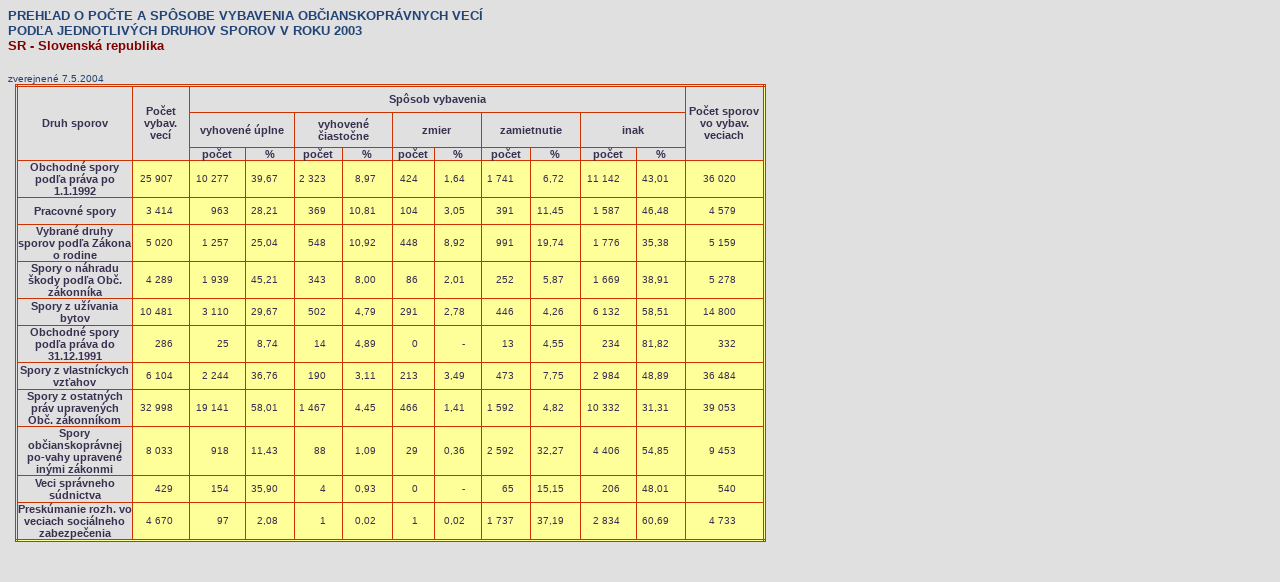

--- FILE ---
content_type: text/html
request_url: https://www.justice.gov.sk/stat/roc/04/1ov4.htm
body_size: 2588
content:
<html>

<head>
<meta name="GENERATOR" content="Microsoft FrontPage 5.0">
<meta name="ProgId" content="FrontPage.Editor.Document">
<meta http-equiv="Content-Type" content="text/html; charset=windows-1250">
<title>PREHĽAD O POČTE A SPÔSOBE VYBAVENIA OBČIANSKOPRÁVNYCH VECÍ PODĽA 
JEDNOTLIVÝCH DRUHOV SPOROV V ROKU 2003 SR zverejnené 7</title>
<style>
</style>
</head>

<body style="font-family:arial;" bgcolor="#e0e0e0" >

<h2 align="left" style="text-align:left;text-indent:1,6pt;">
<span lang="SK" style="margin-left:1,6pt;text-align: left"><font face="Arial" size="2" color="#224477">PREHĽAD O 
POČTE A SPÔSOBE VYBAVENIA OBČIANSKOPRÁVNYCH VECÍ<br> PODĽA JEDNOTLIVÝCH DRUHOV 
SPOROV V ROKU 2003<br><font color=maroon>SR - Slovenská republika</font>
</font></h2>
<font face="Arial" size="1" color="#224477">zverejnené 7.5.2004</font></span>
<table class="MsoNormalTable" border="1" cellspacing="0" cellpadding="0" style="margin-left:5pt;color:#3A304F;border-collapse: collapse;font-size:8pt;text-align:center; border-style: double; border-width: 3" bordercolor="#CC3300"  id="AutoNumber1" bgcolor="#FFFF99" width="751">
  <tr style="page-break-inside: avoid; height: 20.0pt">
    <td width="114" rowspan="3" bgcolor="#E0E0E0">
    <p align="center"><b>
    Druh sporov</b></td>
    <td rowspan="3" bgcolor="#E0E0E0" width="56">
    <p align="center"><b>
    Počet vybav. vecí</b></td>
    <td colspan="10" bgcolor="#E0E0E0" width="495">
    <b>Spôsob vybavenia</b></td>
    <td rowspan="3" bgcolor="#E0E0E0" width="77">
    <p align="center"><b>
    Počet sporov vo 
    vybav. veciach</b></td>
  </tr>
  <tr style="page-break-inside: avoid; height: 26.05pt">
    <td colspan="2" bgcolor="#E0E0E0" width="104">
    <p align="center"><b>
    vyhovené úplne</b></td>
    <td width="97" colspan="2" bgcolor="#E0E0E0">
    <p align="center"><b>
    vyhovené čiastočne</b></td>
    <td width="88" colspan="2" bgcolor="#E0E0E0">
    <p align="center"><b>
    zmier</b></td>
    <td width="98" colspan="2" bgcolor="#E0E0E0">
    <p align="center"><b>
    zamietnutie</b></td>
    <td width="104" colspan="2" bgcolor="#E0E0E0">
    <p align="center"><b>
    inak</b></td>
  </tr>
  <tr style="page-break-inside: avoid">
    <td bgcolor="#E0E0E0" width="55">
    <p align="center">
    <b>počet</b></td>
    <td bgcolor="#E0E0E0" width="48">
    <p align="center">
    <b>%</b></td>
    <td bgcolor="#E0E0E0" width="47">
    <p align="center">
    <b>počet</b></td>
    <td bgcolor="#E0E0E0" width="49">
    <p align="center">
    <b>%</b></td>
    <td width="41" bgcolor="#E0E0E0">
    <p align="center">
    <b>počet</b></td>
    <td width="46" bgcolor="#E0E0E0">
    <p align="center">
    <b>%</b></td>
    <td bgcolor="#E0E0E0" width="48">
    <p align="center">
    <b>počet</b></td>
    <td bgcolor="#E0E0E0" width="49">
    <p align="center">
    <b>%</b></td>
    <td bgcolor="#E0E0E0" width="55">
    <p align="center">
    <b>počet</b></td>
    <td bgcolor="#E0E0E0" width="48">
    <p align="center">
    <b>%</b></td>
  </tr>
  <tr style="height: 20.0pt">
    <td width="114" bgcolor="#E0E0E0">
    <p><b>Obchodné spory podľa práva po 1.1.1992</b></td>
    <td style="border-style:solid; border-width:1; width: 48; height: 20.0pt; padding-left: 4; padding-right: 4; padding-top: 1; padding-bottom: 1" bgcolor="#FFFF99">
    <p class="MsoNormal" align="right" style="margin-right:8.5pt;text-align:right">
    <span lang="SK" style="font-family: Arial"><font size="1">25 907</font></span></td>
    <td style="border-style:solid; border-width:1; width: 47; height: 20.0pt; padding-left: 4; padding-right: 4; padding-top: 1; padding-bottom: 1" bgcolor="#FFFF99">
    <p class="MsoNormal" align="right" style="margin-right:8.5pt;text-align:right">
    <span lang="SK" style="font-family: Arial"><font size="1">10 277</font></span></td>
    <td style="border-style:solid; border-width:1; width: 40; height: 20.0pt; padding-left: 4; padding-right: 4; padding-top: 1; padding-bottom: 1" bgcolor="#FFFF99">
    <p class="MsoNormal" align="right" style="margin-right:8.5pt;text-align:right">
    <span lang="SK" style="font-family: Arial"><font size="1">39,67</font></span></td>
    <td style="border-style:solid; border-width:1; width: 39; height: 20.0pt; padding-left: 4; padding-right: 4; padding-top: 1; padding-bottom: 1" bgcolor="#FFFF99">
    <p class="MsoNormal" align="right" style="margin-right:8.5pt;text-align:right">
    <span lang="SK" style="font-family: Arial"><font size="1">2 323</font></span></td>
    <td style="border-style:solid; border-width:1; width: 41; height: 20.0pt; padding-left: 4; padding-right: 4; padding-top: 1; padding-bottom: 1" bgcolor="#FFFF99">
    <p class="MsoNormal" align="right" style="margin-right:8.5pt;text-align:right">
    <span lang="SK" style="font-family: Arial"><font size="1">8,97</font></span></td>
    <td style="border-style:solid; border-width:1; width: 33; height: 20.0pt; padding-left: 4; padding-right: 4; padding-top: 1; padding-bottom: 1" bgcolor="#FFFF99">
    <p class="MsoNormal" align="right" style="margin-right:8.5pt;text-align:right">
    <span lang="SK" style="font-family: Arial"><font size="1">424</font></span></td>
    <td style="border-style:solid; border-width:1; width: 38; height: 20.0pt; padding-left: 4; padding-right: 4; padding-top: 1; padding-bottom: 1" bgcolor="#FFFF99">
    <p class="MsoNormal" align="right" style="margin-right:8.5pt;text-align:right">
    <span lang="SK" style="font-family: Arial"><font size="1">1,64</font></span></td>
    <td style="border-style:solid; border-width:1; width: 40; height: 20.0pt; padding-left: 4; padding-right: 4; padding-top: 1; padding-bottom: 1" bgcolor="#FFFF99">
    <p class="MsoNormal" align="right" style="margin-right:8.5pt;text-align:right">
    <span lang="SK" style="font-family: Arial"><font size="1">1 741</font></span></td>
    <td style="border-style:solid; border-width:1; width: 41; height: 20.0pt; padding-left: 4; padding-right: 4; padding-top: 1; padding-bottom: 1" bgcolor="#FFFF99">
    <p class="MsoNormal" align="right" style="margin-right:8.5pt;text-align:right">
    <span lang="SK" style="font-family: Arial"><font size="1">6,72</font></span></td>
    <td style="border-style:solid; border-width:1; width: 47; height: 20.0pt; padding-left: 4; padding-right: 4; padding-top: 1; padding-bottom: 1" bgcolor="#FFFF99">
    <p class="MsoNormal" align="right" style="margin-right:8.5pt;text-align:right">
    <span lang="SK" style="font-family: Arial"><font size="1">11 142</font></span></td>
    <td style="border-style:solid; border-width:1; width: 40; height: 20.0pt; padding-left: 4; padding-right: 4; padding-top: 1; padding-bottom: 1" bgcolor="#FFFF99">
    <p class="MsoNormal" align="right" style="margin-right:8.5pt;text-align:right">
    <span lang="SK" style="font-family: Arial"><font size="1">43,01</font></span></td>
    <td style="border-style:solid; border-width:1; width: 69; height: 20.0pt; padding-left: 4; padding-right: 4; padding-top: 1; padding-bottom: 1" bgcolor="#FFFF99">
    <p class="MsoNormal" align="right" style="margin-right:17.0pt;text-align:right">
    <span lang="SK" style="font-family: Arial"><font size="1">36 020</font></span></td>
  </tr>
  <tr style="height: 20.0pt">
    <td width="114" bgcolor="#E0E0E0">
    <p><b>Pracovné spory</b></td>
    <td style="border-style:solid; border-width:1; width: 48; height: 20.0pt; padding-left: 4; padding-right: 4; padding-top: 1; padding-bottom: 1" bgcolor="#FFFF99">
    <p class="MsoNormal" align="right" style="margin-right:8.5pt;text-align:right">
    <span lang="SK" style="font-family: Arial"><font size="1">3 414</font></span></td>
    <td style="border-style:solid; border-width:1; width: 47; height: 20.0pt; padding-left: 4; padding-right: 4; padding-top: 1; padding-bottom: 1" bgcolor="#FFFF99">
    <p class="MsoNormal" align="right" style="margin-right:8.5pt;text-align:right">
    <span lang="SK" style="font-family: Arial"><font size="1">963</font></span></td>
    <td style="border-style:solid; border-width:1; width: 40; height: 20.0pt; padding-left: 4; padding-right: 4; padding-top: 1; padding-bottom: 1" bgcolor="#FFFF99">
    <p class="MsoNormal" align="right" style="margin-right:8.5pt;text-align:right">
    <span lang="SK" style="font-family: Arial"><font size="1">28,21</font></span></td>
    <td style="border-style:solid; border-width:1; width: 39; height: 20.0pt; padding-left: 4; padding-right: 4; padding-top: 1; padding-bottom: 1" bgcolor="#FFFF99">
    <p class="MsoNormal" align="right" style="margin-right:8.5pt;text-align:right">
    <span lang="SK" style="font-family: Arial"><font size="1">369</font></span></td>
    <td style="border-style:solid; border-width:1; width: 41; height: 20.0pt; padding-left: 4; padding-right: 4; padding-top: 1; padding-bottom: 1" bgcolor="#FFFF99">
    <p class="MsoNormal" align="right" style="margin-right:8.5pt;text-align:right">
    <span lang="SK" style="font-family: Arial"><font size="1">10,81</font></span></td>
    <td style="border-style:solid; border-width:1; width: 33; height: 20.0pt; padding-left: 4; padding-right: 4; padding-top: 1; padding-bottom: 1" bgcolor="#FFFF99">
    <p class="MsoNormal" align="right" style="margin-right:8.5pt;text-align:right">
    <span lang="SK" style="font-family: Arial"><font size="1">104</font></span></td>
    <td style="border-style:solid; border-width:1; width: 38; height: 20.0pt; padding-left: 4; padding-right: 4; padding-top: 1; padding-bottom: 1" bgcolor="#FFFF99">
    <p class="MsoNormal" align="right" style="margin-right:8.5pt;text-align:right">
    <span lang="SK" style="font-family: Arial"><font size="1">3,05</font></span></td>
    <td style="border-style:solid; border-width:1; width: 40; height: 20.0pt; padding-left: 4; padding-right: 4; padding-top: 1; padding-bottom: 1" bgcolor="#FFFF99">
    <p class="MsoNormal" align="right" style="margin-right:8.5pt;text-align:right">
    <span lang="SK" style="font-family: Arial"><font size="1">391</font></span></td>
    <td style="border-style:solid; border-width:1; width: 41; height: 20.0pt; padding-left: 4; padding-right: 4; padding-top: 1; padding-bottom: 1" bgcolor="#FFFF99">
    <p class="MsoNormal" align="right" style="margin-right:8.5pt;text-align:right">
    <span lang="SK" style="font-family: Arial"><font size="1">11,45</font></span></td>
    <td style="border-style:solid; border-width:1; width: 47; height: 20.0pt; padding-left: 4; padding-right: 4; padding-top: 1; padding-bottom: 1" bgcolor="#FFFF99">
    <p class="MsoNormal" align="right" style="margin-right:8.5pt;text-align:right">
    <span lang="SK" style="font-family: Arial"><font size="1">1 587</font></span></td>
    <td style="border-style:solid; border-width:1; width: 40; height: 20.0pt; padding-left: 4; padding-right: 4; padding-top: 1; padding-bottom: 1" bgcolor="#FFFF99">
    <p class="MsoNormal" align="right" style="margin-right:8.5pt;text-align:right">
    <span lang="SK" style="font-family: Arial"><font size="1">46,48</font></span></td>
    <td style="border-style:solid; border-width:1; width: 69; height: 20.0pt; padding-left: 4; padding-right: 4; padding-top: 1; padding-bottom: 1" bgcolor="#FFFF99">
    <p class="MsoNormal" align="right" style="margin-right:17.0pt;text-align:right">
    <span lang="SK" style="font-family: Arial"><font size="1">4 579</font></span></td>
  </tr>
  <tr style="height: 20.0pt">
    <td width="114" bgcolor="#E0E0E0">
    <p><b>Vybrané druhy sporov podľa Zákona o rodine</b></td>
    <td style="border-style:solid; border-width:1; width: 48; height: 20.0pt; padding-left: 4; padding-right: 4; padding-top: 1; padding-bottom: 1" bgcolor="#FFFF99">
    <p class="MsoNormal" align="right" style="margin-right:8.5pt;text-align:right">
    <span lang="SK" style="font-family: Arial"><font size="1">5 020</font></span></td>
    <td style="border-style:solid; border-width:1; width: 47; height: 20.0pt; padding-left: 4; padding-right: 4; padding-top: 1; padding-bottom: 1" bgcolor="#FFFF99">
    <p class="MsoNormal" align="right" style="margin-right:8.5pt;text-align:right">
    <span lang="SK" style="font-family: Arial"><font size="1">1 257</font></span></td>
    <td style="border-style:solid; border-width:1; width: 40; height: 20.0pt; padding-left: 4; padding-right: 4; padding-top: 1; padding-bottom: 1" bgcolor="#FFFF99">
    <p class="MsoNormal" align="right" style="margin-right:8.5pt;text-align:right">
    <span lang="SK" style="font-family: Arial"><font size="1">25,04</font></span></td>
    <td style="border-style:solid; border-width:1; width: 39; height: 20.0pt; padding-left: 4; padding-right: 4; padding-top: 1; padding-bottom: 1" bgcolor="#FFFF99">
    <p class="MsoNormal" align="right" style="margin-right:8.5pt;text-align:right">
    <span lang="SK" style="font-family: Arial"><font size="1">548</font></span></td>
    <td style="border-style:solid; border-width:1; width: 41; height: 20.0pt; padding-left: 4; padding-right: 4; padding-top: 1; padding-bottom: 1" bgcolor="#FFFF99">
    <p class="MsoNormal" align="right" style="margin-right:8.5pt;text-align:right">
    <span lang="SK" style="font-family: Arial"><font size="1">10,92</font></span></td>
    <td style="border-style:solid; border-width:1; width: 33; height: 20.0pt; padding-left: 4; padding-right: 4; padding-top: 1; padding-bottom: 1" bgcolor="#FFFF99">
    <p class="MsoNormal" align="right" style="margin-right:8.5pt;text-align:right">
    <span lang="SK" style="font-family: Arial"><font size="1">448</font></span></td>
    <td style="border-style:solid; border-width:1; width: 38; height: 20.0pt; padding-left: 4; padding-right: 4; padding-top: 1; padding-bottom: 1" bgcolor="#FFFF99">
    <p class="MsoNormal" align="right" style="margin-right:8.5pt;text-align:right">
    <span lang="SK" style="font-family: Arial"><font size="1">8,92</font></span></td>
    <td style="border-style:solid; border-width:1; width: 40; height: 20.0pt; padding-left: 4; padding-right: 4; padding-top: 1; padding-bottom: 1" bgcolor="#FFFF99">
    <p class="MsoNormal" align="right" style="margin-right:8.5pt;text-align:right">
    <span lang="SK" style="font-family: Arial"><font size="1">991</font></span></td>
    <td style="border-style:solid; border-width:1; width: 41; height: 20.0pt; padding-left: 4; padding-right: 4; padding-top: 1; padding-bottom: 1" bgcolor="#FFFF99">
    <p class="MsoNormal" align="right" style="margin-right:8.5pt;text-align:right">
    <span lang="SK" style="font-family: Arial"><font size="1">19,74</font></span></td>
    <td style="border-style:solid; border-width:1; width: 47; height: 20.0pt; padding-left: 4; padding-right: 4; padding-top: 1; padding-bottom: 1" bgcolor="#FFFF99">
    <p class="MsoNormal" align="right" style="margin-right:8.5pt;text-align:right">
    <span lang="SK" style="font-family: Arial"><font size="1">1 776</font></span></td>
    <td style="border-style:solid; border-width:1; width: 40; height: 20.0pt; padding-left: 4; padding-right: 4; padding-top: 1; padding-bottom: 1" bgcolor="#FFFF99">
    <p class="MsoNormal" align="right" style="margin-right:8.5pt;text-align:right">
    <span lang="SK" style="font-family: Arial"><font size="1">35,38</font></span></td>
    <td style="border-style:solid; border-width:1; width: 69; height: 20.0pt; padding-left: 4; padding-right: 4; padding-top: 1; padding-bottom: 1" bgcolor="#FFFF99">
    <p class="MsoNormal" align="right" style="margin-right:17.0pt;text-align:right">
    <span lang="SK" style="font-family: Arial"><font size="1">5 159</font></span></td>
  </tr>
  <tr style="height: 20.0pt">
    <td width="114" bgcolor="#E0E0E0">
    <p><b>Spory o náhradu škody podľa Obč. zákonníka</b></td>
    <td style="border-style:solid; border-width:1; width: 48; height: 20.0pt; padding-left: 4; padding-right: 4; padding-top: 1; padding-bottom: 1" bgcolor="#FFFF99">
    <p class="MsoNormal" align="right" style="margin-right:8.5pt;text-align:right">
    <span lang="SK" style="font-family: Arial"><font size="1">4 289</font></span></td>
    <td style="border-style:solid; border-width:1; width: 47; height: 20.0pt; padding-left: 4; padding-right: 4; padding-top: 1; padding-bottom: 1" bgcolor="#FFFF99">
    <p class="MsoNormal" align="right" style="margin-right:8.5pt;text-align:right">
    <span lang="SK" style="font-family: Arial"><font size="1">1 939</font></span></td>
    <td style="border-style:solid; border-width:1; width: 40; height: 20.0pt; padding-left: 4; padding-right: 4; padding-top: 1; padding-bottom: 1" bgcolor="#FFFF99">
    <p class="MsoNormal" align="right" style="margin-right:8.5pt;text-align:right">
    <span lang="SK" style="font-family: Arial"><font size="1">45,21</font></span></td>
    <td style="border-style:solid; border-width:1; width: 39; height: 20.0pt; padding-left: 4; padding-right: 4; padding-top: 1; padding-bottom: 1" bgcolor="#FFFF99">
    <p class="MsoNormal" align="right" style="margin-right:8.5pt;text-align:right">
    <span lang="SK" style="font-family: Arial"><font size="1">343</font></span></td>
    <td style="border-style:solid; border-width:1; width: 41; height: 20.0pt; padding-left: 4; padding-right: 4; padding-top: 1; padding-bottom: 1" bgcolor="#FFFF99">
    <p class="MsoNormal" align="right" style="margin-right:8.5pt;text-align:right">
    <span lang="SK" style="font-family: Arial"><font size="1">8,00</font></span></td>
    <td style="border-style:solid; border-width:1; width: 33; height: 20.0pt; padding-left: 4; padding-right: 4; padding-top: 1; padding-bottom: 1" bgcolor="#FFFF99">
    <p class="MsoNormal" align="right" style="margin-right:8.5pt;text-align:right">
    <span lang="SK" style="font-family: Arial"><font size="1">86</font></span></td>
    <td style="border-style:solid; border-width:1; width: 38; height: 20.0pt; padding-left: 4; padding-right: 4; padding-top: 1; padding-bottom: 1" bgcolor="#FFFF99">
    <p class="MsoNormal" align="right" style="margin-right:8.5pt;text-align:right">
    <span lang="SK" style="font-family: Arial"><font size="1">2,01</font></span></td>
    <td style="border-style:solid; border-width:1; width: 40; height: 20.0pt; padding-left: 4; padding-right: 4; padding-top: 1; padding-bottom: 1" bgcolor="#FFFF99">
    <p class="MsoNormal" align="right" style="margin-right:8.5pt;text-align:right">
    <span lang="SK" style="font-family: Arial"><font size="1">252</font></span></td>
    <td style="border-style:solid; border-width:1; width: 41; height: 20.0pt; padding-left: 4; padding-right: 4; padding-top: 1; padding-bottom: 1" bgcolor="#FFFF99">
    <p class="MsoNormal" align="right" style="margin-right:8.5pt;text-align:right">
    <span lang="SK" style="font-family: Arial"><font size="1">5,87</font></span></td>
    <td style="border-style:solid; border-width:1; width: 47; height: 20.0pt; padding-left: 4; padding-right: 4; padding-top: 1; padding-bottom: 1" bgcolor="#FFFF99">
    <p class="MsoNormal" align="right" style="margin-right:8.5pt;text-align:right">
    <span lang="SK" style="font-family: Arial"><font size="1">1 669</font></span></td>
    <td style="border-style:solid; border-width:1; width: 40; height: 20.0pt; padding-left: 4; padding-right: 4; padding-top: 1; padding-bottom: 1" bgcolor="#FFFF99">
    <p class="MsoNormal" align="right" style="margin-right:8.5pt;text-align:right">
    <span lang="SK" style="font-family: Arial"><font size="1">38,91</font></span></td>
    <td style="border-style:solid; border-width:1; width: 69; height: 20.0pt; padding-left: 4; padding-right: 4; padding-top: 1; padding-bottom: 1" bgcolor="#FFFF99">
    <p class="MsoNormal" align="right" style="margin-right:17.0pt;text-align:right">
    <span lang="SK" style="font-family: Arial"><font size="1">5 278</font></span></td>
  </tr>
  <tr style="height: 20.0pt">
    <td width="114" bgcolor="#E0E0E0">
    <p><b>Spory z užívania bytov</b></td>
    <td style="border-style:solid; border-width:1; width: 48; height: 20.0pt; padding-left: 4; padding-right: 4; padding-top: 1; padding-bottom: 1" bgcolor="#FFFF99">
    <p class="MsoNormal" align="right" style="margin-right:8.5pt;text-align:right">
    <span lang="SK" style="font-family: Arial"><font size="1">10 481</font></span></td>
    <td style="border-style:solid; border-width:1; width: 47; height: 20.0pt; padding-left: 4; padding-right: 4; padding-top: 1; padding-bottom: 1" bgcolor="#FFFF99">
    <p class="MsoNormal" align="right" style="margin-right:8.5pt;text-align:right">
    <span lang="SK" style="font-family: Arial"><font size="1">3 110</font></span></td>
    <td style="border-style:solid; border-width:1; width: 40; height: 20.0pt; padding-left: 4; padding-right: 4; padding-top: 1; padding-bottom: 1" bgcolor="#FFFF99">
    <p class="MsoNormal" align="right" style="margin-right:8.5pt;text-align:right">
    <span lang="SK" style="font-family: Arial"><font size="1">29,67</font></span></td>
    <td style="border-style:solid; border-width:1; width: 39; height: 20.0pt; padding-left: 4; padding-right: 4; padding-top: 1; padding-bottom: 1" bgcolor="#FFFF99">
    <p class="MsoNormal" align="right" style="margin-right:8.5pt;text-align:right">
    <span lang="SK" style="font-family: Arial"><font size="1">502</font></span></td>
    <td style="border-style:solid; border-width:1; width: 41; height: 20.0pt; padding-left: 4; padding-right: 4; padding-top: 1; padding-bottom: 1" bgcolor="#FFFF99">
    <p class="MsoNormal" align="right" style="margin-right:8.5pt;text-align:right">
    <span lang="SK" style="font-family: Arial"><font size="1">4,79</font></span></td>
    <td style="border-style:solid; border-width:1; width: 33; height: 20.0pt; padding-left: 4; padding-right: 4; padding-top: 1; padding-bottom: 1" bgcolor="#FFFF99">
    <p class="MsoNormal" align="right" style="margin-right:8.5pt;text-align:right">
    <span lang="SK" style="font-family: Arial"><font size="1">291</font></span></td>
    <td style="border-style:solid; border-width:1; width: 38; height: 20.0pt; padding-left: 4; padding-right: 4; padding-top: 1; padding-bottom: 1" bgcolor="#FFFF99">
    <p class="MsoNormal" align="right" style="margin-right:8.5pt;text-align:right">
    <span lang="SK" style="font-family: Arial"><font size="1">2,78</font></span></td>
    <td style="border-style:solid; border-width:1; width: 40; height: 20.0pt; padding-left: 4; padding-right: 4; padding-top: 1; padding-bottom: 1" bgcolor="#FFFF99">
    <p class="MsoNormal" align="right" style="margin-right:8.5pt;text-align:right">
    <span lang="SK" style="font-family: Arial"><font size="1">446</font></span></td>
    <td style="border-style:solid; border-width:1; width: 41; height: 20.0pt; padding-left: 4; padding-right: 4; padding-top: 1; padding-bottom: 1" bgcolor="#FFFF99">
    <p class="MsoNormal" align="right" style="margin-right:8.5pt;text-align:right">
    <span lang="SK" style="font-family: Arial"><font size="1">4,26</font></span></td>
    <td style="border-style:solid; border-width:1; width: 47; height: 20.0pt; padding-left: 4; padding-right: 4; padding-top: 1; padding-bottom: 1" bgcolor="#FFFF99">
    <p class="MsoNormal" align="right" style="margin-right:8.5pt;text-align:right">
    <span lang="SK" style="font-family: Arial"><font size="1">6 132</font></span></td>
    <td style="border-style:solid; border-width:1; width: 40; height: 20.0pt; padding-left: 4; padding-right: 4; padding-top: 1; padding-bottom: 1" bgcolor="#FFFF99">
    <p class="MsoNormal" align="right" style="margin-right:8.5pt;text-align:right">
    <span lang="SK" style="font-family: Arial"><font size="1">58,51</font></span></td>
    <td style="border-style:solid; border-width:1; width: 69; height: 20.0pt; padding-left: 4; padding-right: 4; padding-top: 1; padding-bottom: 1" bgcolor="#FFFF99">
    <p class="MsoNormal" align="right" style="margin-right:17.0pt;text-align:right">
    <span lang="SK" style="font-family: Arial"><font size="1">14 800</font></span></td>
  </tr>
  <tr style="height: 20.0pt">
    <td width="114" bgcolor="#E0E0E0">
    <p><b>Obchodné spory podľa práva do 31.12.1991</b></td>
    <td style="border-style:solid; border-width:1; width: 48; height: 20.0pt; padding-left: 4; padding-right: 4; padding-top: 1; padding-bottom: 1" bgcolor="#FFFF99">
    <p class="MsoNormal" align="right" style="margin-right:8.5pt;text-align:right">
    <span lang="SK" style="font-family: Arial"><font size="1">286</font></span></td>
    <td style="border-style:solid; border-width:1; width: 47; height: 20.0pt; padding-left: 4; padding-right: 4; padding-top: 1; padding-bottom: 1" bgcolor="#FFFF99">
    <p class="MsoNormal" align="right" style="margin-right:8.5pt;text-align:right">
    <span lang="SK" style="font-family: Arial"><font size="1">25</font></span></td>
    <td style="border-style:solid; border-width:1; width: 40; height: 20.0pt; padding-left: 4; padding-right: 4; padding-top: 1; padding-bottom: 1" bgcolor="#FFFF99">
    <p class="MsoNormal" align="right" style="margin-right:8.5pt;text-align:right">
    <span lang="SK" style="font-family: Arial"><font size="1">8,74</font></span></td>
    <td style="border-style:solid; border-width:1; width: 39; height: 20.0pt; padding-left: 4; padding-right: 4; padding-top: 1; padding-bottom: 1" bgcolor="#FFFF99">
    <p class="MsoNormal" align="right" style="margin-right:8.5pt;text-align:right">
    <span lang="SK" style="font-family: Arial"><font size="1">14</font></span></td>
    <td style="border-style:solid; border-width:1; width: 41; height: 20.0pt; padding-left: 4; padding-right: 4; padding-top: 1; padding-bottom: 1" bgcolor="#FFFF99">
    <p class="MsoNormal" align="right" style="margin-right:8.5pt;text-align:right">
    <span lang="SK" style="font-family: Arial"><font size="1">4,89</font></span></td>
    <td style="border-style:solid; border-width:1; width: 33; height: 20.0pt; padding-left: 4; padding-right: 4; padding-top: 1; padding-bottom: 1" bgcolor="#FFFF99">
    <p class="MsoNormal" align="right" style="margin-right:8.5pt;text-align:right">
    <span lang="SK" style="font-family: Arial"><font size="1">0</font></span></td>
    <td style="border-style:solid; border-width:1; width: 38; height: 20.0pt; padding-left: 4; padding-right: 4; padding-top: 1; padding-bottom: 1" bgcolor="#FFFF99">
    <p class="MsoNormal" align="right" style="margin-right:8.5pt;text-align:right">
    <span lang="SK" style="font-family: Arial"><font size="1">-</font></span></td>
    <td style="border-style:solid; border-width:1; width: 40; height: 20.0pt; padding-left: 4; padding-right: 4; padding-top: 1; padding-bottom: 1" bgcolor="#FFFF99">
    <p class="MsoNormal" align="right" style="margin-right:8.5pt;text-align:right">
    <span lang="SK" style="font-family: Arial"><font size="1">13</font></span></td>
    <td style="border-style:solid; border-width:1; width: 41; height: 20.0pt; padding-left: 4; padding-right: 4; padding-top: 1; padding-bottom: 1" bgcolor="#FFFF99">
    <p class="MsoNormal" align="right" style="margin-right:8.5pt;text-align:right">
    <span lang="SK" style="font-family: Arial"><font size="1">4,55</font></span></td>
    <td style="border-style:solid; border-width:1; width: 47; height: 20.0pt; padding-left: 4; padding-right: 4; padding-top: 1; padding-bottom: 1" bgcolor="#FFFF99">
    <p class="MsoNormal" align="right" style="margin-right:8.5pt;text-align:right">
    <span lang="SK" style="font-family: Arial"><font size="1">234</font></span></td>
    <td style="border-style:solid; border-width:1; width: 40; height: 20.0pt; padding-left: 4; padding-right: 4; padding-top: 1; padding-bottom: 1" bgcolor="#FFFF99">
    <p class="MsoNormal" align="right" style="margin-right:8.5pt;text-align:right">
    <span lang="SK" style="font-family: Arial"><font size="1">81,82</font></span></td>
    <td style="border-style:solid; border-width:1; width: 69; height: 20.0pt; padding-left: 4; padding-right: 4; padding-top: 1; padding-bottom: 1" bgcolor="#FFFF99">
    <p class="MsoNormal" align="right" style="margin-right:17.0pt;text-align:right">
    <span lang="SK" style="font-family: Arial"><font size="1">332</font></span></td>
  </tr>
  <tr style="height: 20.0pt">
    <td width="114" bgcolor="#E0E0E0">
    <p><b>Spory z vlastníckych vzťahov</b></td>
    <td style="border-style:solid; border-width:1; width: 48; height: 20.0pt; padding-left: 4; padding-right: 4; padding-top: 1; padding-bottom: 1" bgcolor="#FFFF99">
    <p class="MsoNormal" align="right" style="margin-right:8.5pt;text-align:right">
    <span lang="SK" style="font-family: Arial"><font size="1">6 104</font></span></td>
    <td style="border-style:solid; border-width:1; width: 47; height: 20.0pt; padding-left: 4; padding-right: 4; padding-top: 1; padding-bottom: 1" bgcolor="#FFFF99">
    <p class="MsoNormal" align="right" style="margin-right:8.5pt;text-align:right">
    <span lang="SK" style="font-family: Arial"><font size="1">2 244</font></span></td>
    <td style="border-style:solid; border-width:1; width: 40; height: 20.0pt; padding-left: 4; padding-right: 4; padding-top: 1; padding-bottom: 1" bgcolor="#FFFF99">
    <p class="MsoNormal" align="right" style="margin-right:8.5pt;text-align:right">
    <span lang="SK" style="font-family: Arial"><font size="1">36,76</font></span></td>
    <td style="border-style:solid; border-width:1; width: 39; height: 20.0pt; padding-left: 4; padding-right: 4; padding-top: 1; padding-bottom: 1" bgcolor="#FFFF99">
    <p class="MsoNormal" align="right" style="margin-right:8.5pt;text-align:right">
    <span lang="SK" style="font-family: Arial"><font size="1">190</font></span></td>
    <td style="border-style:solid; border-width:1; width: 41; height: 20.0pt; padding-left: 4; padding-right: 4; padding-top: 1; padding-bottom: 1" bgcolor="#FFFF99">
    <p class="MsoNormal" align="right" style="margin-right:8.5pt;text-align:right">
    <span lang="SK" style="font-family: Arial"><font size="1">3,11</font></span></td>
    <td style="border-style:solid; border-width:1; width: 33; height: 20.0pt; padding-left: 4; padding-right: 4; padding-top: 1; padding-bottom: 1" bgcolor="#FFFF99">
    <p class="MsoNormal" align="right" style="margin-right:8.5pt;text-align:right">
    <span lang="SK" style="font-family: Arial"><font size="1">213</font></span></td>
    <td style="border-style:solid; border-width:1; width: 38; height: 20.0pt; padding-left: 4; padding-right: 4; padding-top: 1; padding-bottom: 1" bgcolor="#FFFF99">
    <p class="MsoNormal" align="right" style="margin-right:8.5pt;text-align:right">
    <span lang="SK" style="font-family: Arial"><font size="1">3,49</font></span></td>
    <td style="border-style:solid; border-width:1; width: 40; height: 20.0pt; padding-left: 4; padding-right: 4; padding-top: 1; padding-bottom: 1" bgcolor="#FFFF99">
    <p class="MsoNormal" align="right" style="margin-right:8.5pt;text-align:right">
    <span lang="SK" style="font-family: Arial"><font size="1">473</font></span></td>
    <td style="border-style:solid; border-width:1; width: 41; height: 20.0pt; padding-left: 4; padding-right: 4; padding-top: 1; padding-bottom: 1" bgcolor="#FFFF99">
    <p class="MsoNormal" align="right" style="margin-right:8.5pt;text-align:right">
    <span lang="SK" style="font-family: Arial"><font size="1">7,75</font></span></td>
    <td style="border-style:solid; border-width:1; width: 47; height: 20.0pt; padding-left: 4; padding-right: 4; padding-top: 1; padding-bottom: 1" bgcolor="#FFFF99">
    <p class="MsoNormal" align="right" style="margin-right:8.5pt;text-align:right">
    <span lang="SK" style="font-family: Arial"><font size="1">2 984</font></span></td>
    <td style="border-style:solid; border-width:1; width: 40; height: 20.0pt; padding-left: 4; padding-right: 4; padding-top: 1; padding-bottom: 1" bgcolor="#FFFF99">
    <p class="MsoNormal" align="right" style="margin-right:8.5pt;text-align:right">
    <span lang="SK" style="font-family: Arial"><font size="1">48,89</font></span></td>
    <td style="border-style:solid; border-width:1; width: 69; height: 20.0pt; padding-left: 4; padding-right: 4; padding-top: 1; padding-bottom: 1" bgcolor="#FFFF99">
    <p class="MsoNormal" align="right" style="margin-right:17.0pt;text-align:right">
    <span lang="SK" style="font-family: Arial"><font size="1">36 484</font></span></td>
  </tr>
  <tr style="height: 20.0pt">
    <td width="114" bgcolor="#E0E0E0">
    <p><b>Spory z ostatných práv upravených Obč. zákonníkom</b></td>
    <td style="border-style:solid; border-width:1; width: 48; height: 20.0pt; padding-left: 4; padding-right: 4; padding-top: 1; padding-bottom: 1" bgcolor="#FFFF99">
    <p class="MsoNormal" align="right" style="margin-right:8.5pt;text-align:right">
    <span lang="SK" style="font-family: Arial"><font size="1">32 998</font></span></td>
    <td style="border-style:solid; border-width:1; width: 47; height: 20.0pt; padding-left: 4; padding-right: 4; padding-top: 1; padding-bottom: 1" bgcolor="#FFFF99">
    <p class="MsoNormal" align="right" style="margin-right:8.5pt;text-align:right">
    <span lang="SK" style="font-family: Arial"><font size="1">19 141</font></span></td>
    <td style="border-style:solid; border-width:1; width: 40; height: 20.0pt; padding-left: 4; padding-right: 4; padding-top: 1; padding-bottom: 1" bgcolor="#FFFF99">
    <p class="MsoNormal" align="right" style="margin-right:8.5pt;text-align:right">
    <span lang="SK" style="font-family: Arial"><font size="1">58,01</font></span></td>
    <td style="border-style:solid; border-width:1; width: 39; height: 20.0pt; padding-left: 4; padding-right: 4; padding-top: 1; padding-bottom: 1" bgcolor="#FFFF99">
    <p class="MsoNormal" align="right" style="margin-right:8.5pt;text-align:right">
    <span lang="SK" style="font-family: Arial"><font size="1">1 467</font></span></td>
    <td style="border-style:solid; border-width:1; width: 41; height: 20.0pt; padding-left: 4; padding-right: 4; padding-top: 1; padding-bottom: 1" bgcolor="#FFFF99">
    <p class="MsoNormal" align="right" style="margin-right:8.5pt;text-align:right">
    <span lang="SK" style="font-family: Arial"><font size="1">4,45</font></span></td>
    <td style="border-style:solid; border-width:1; width: 33; height: 20.0pt; padding-left: 4; padding-right: 4; padding-top: 1; padding-bottom: 1" bgcolor="#FFFF99">
    <p class="MsoNormal" align="right" style="margin-right:8.5pt;text-align:right">
    <span lang="SK" style="font-family: Arial"><font size="1">466</font></span></td>
    <td style="border-style:solid; border-width:1; width: 38; height: 20.0pt; padding-left: 4; padding-right: 4; padding-top: 1; padding-bottom: 1" bgcolor="#FFFF99">
    <p class="MsoNormal" align="right" style="margin-right:8.5pt;text-align:right">
    <span lang="SK" style="font-family: Arial"><font size="1">1,41</font></span></td>
    <td style="border-style:solid; border-width:1; width: 40; height: 20.0pt; padding-left: 4; padding-right: 4; padding-top: 1; padding-bottom: 1" bgcolor="#FFFF99">
    <p class="MsoNormal" align="right" style="margin-right:8.5pt;text-align:right">
    <span lang="SK" style="font-family: Arial"><font size="1">1 592</font></span></td>
    <td style="border-style:solid; border-width:1; width: 41; height: 20.0pt; padding-left: 4; padding-right: 4; padding-top: 1; padding-bottom: 1" bgcolor="#FFFF99">
    <p class="MsoNormal" align="right" style="margin-right:8.5pt;text-align:right">
    <span lang="SK" style="font-family: Arial"><font size="1">4,82</font></span></td>
    <td style="border-style:solid; border-width:1; width: 47; height: 20.0pt; padding-left: 4; padding-right: 4; padding-top: 1; padding-bottom: 1" bgcolor="#FFFF99">
    <p class="MsoNormal" align="right" style="margin-right:8.5pt;text-align:right">
    <span lang="SK" style="font-family: Arial"><font size="1">10 332</font></span></td>
    <td style="border-style:solid; border-width:1; width: 40; height: 20.0pt; padding-left: 4; padding-right: 4; padding-top: 1; padding-bottom: 1" bgcolor="#FFFF99">
    <p class="MsoNormal" align="right" style="margin-right:8.5pt;text-align:right">
    <span lang="SK" style="font-family: Arial"><font size="1">31,31</font></span></td>
    <td style="border-style:solid; border-width:1; width: 69; height: 20.0pt; padding-left: 4; padding-right: 4; padding-top: 1; padding-bottom: 1" bgcolor="#FFFF99">
    <p class="MsoNormal" align="right" style="margin-right:17.0pt;text-align:right">
    <span lang="SK" style="font-family: Arial"><font size="1">39 053</font></span></td>
  </tr>
  <tr style="height: 20.0pt">
    <td width="114" bgcolor="#E0E0E0">
    <p><b>Spory občianskoprávnej po-vahy upravené inými zákonmi</b></td>
    <td style="border-style:solid; border-width:1; width: 48; height: 20.0pt; padding-left: 4; padding-right: 4; padding-top: 1; padding-bottom: 1" bgcolor="#FFFF99">
    <p class="MsoNormal" align="right" style="margin-right:8.5pt;text-align:right">
    <span lang="SK" style="font-family: Arial"><font size="1">8 033</font></span></td>
    <td style="border-style:solid; border-width:1; width: 47; height: 20.0pt; padding-left: 4; padding-right: 4; padding-top: 1; padding-bottom: 1" bgcolor="#FFFF99">
    <p class="MsoNormal" align="right" style="margin-right:8.5pt;text-align:right">
    <span lang="SK" style="font-family: Arial"><font size="1">918</font></span></td>
    <td style="border-style:solid; border-width:1; width: 40; height: 20.0pt; padding-left: 4; padding-right: 4; padding-top: 1; padding-bottom: 1" bgcolor="#FFFF99">
    <p class="MsoNormal" align="right" style="margin-right:8.5pt;text-align:right">
    <span lang="SK" style="font-family: Arial"><font size="1">11,43</font></span></td>
    <td style="border-style:solid; border-width:1; width: 39; height: 20.0pt; padding-left: 4; padding-right: 4; padding-top: 1; padding-bottom: 1" bgcolor="#FFFF99">
    <p class="MsoNormal" align="right" style="margin-right:8.5pt;text-align:right">
    <span lang="SK" style="font-family: Arial"><font size="1">88</font></span></td>
    <td style="border-style:solid; border-width:1; width: 41; height: 20.0pt; padding-left: 4; padding-right: 4; padding-top: 1; padding-bottom: 1" bgcolor="#FFFF99">
    <p class="MsoNormal" align="right" style="margin-right:8.5pt;text-align:right">
    <span lang="SK" style="font-family: Arial"><font size="1">1,09</font></span></td>
    <td style="border-style:solid; border-width:1; width: 33; height: 20.0pt; padding-left: 4; padding-right: 4; padding-top: 1; padding-bottom: 1" bgcolor="#FFFF99">
    <p class="MsoNormal" align="right" style="margin-right:8.5pt;text-align:right">
    <span lang="SK" style="font-family: Arial"><font size="1">29</font></span></td>
    <td style="border-style:solid; border-width:1; width: 38; height: 20.0pt; padding-left: 4; padding-right: 4; padding-top: 1; padding-bottom: 1" bgcolor="#FFFF99">
    <p class="MsoNormal" align="right" style="margin-right:8.5pt;text-align:right">
    <span lang="SK" style="font-family: Arial"><font size="1">0,36</font></span></td>
    <td style="border-style:solid; border-width:1; width: 40; height: 20.0pt; padding-left: 4; padding-right: 4; padding-top: 1; padding-bottom: 1" bgcolor="#FFFF99">
    <p class="MsoNormal" align="right" style="margin-right:8.5pt;text-align:right">
    <span lang="SK" style="font-family: Arial"><font size="1">2 592</font></span></td>
    <td style="border-style:solid; border-width:1; width: 41; height: 20.0pt; padding-left: 4; padding-right: 4; padding-top: 1; padding-bottom: 1" bgcolor="#FFFF99">
    <p class="MsoNormal" align="right" style="margin-right:8.5pt;text-align:right">
    <span lang="SK" style="font-family: Arial"><font size="1">32,27</font></span></td>
    <td style="border-style:solid; border-width:1; width: 47; height: 20.0pt; padding-left: 4; padding-right: 4; padding-top: 1; padding-bottom: 1" bgcolor="#FFFF99">
    <p class="MsoNormal" align="right" style="margin-right:8.5pt;text-align:right">
    <span lang="SK" style="font-family: Arial"><font size="1">4 406</font></span></td>
    <td style="border-style:solid; border-width:1; width: 40; height: 20.0pt; padding-left: 4; padding-right: 4; padding-top: 1; padding-bottom: 1" bgcolor="#FFFF99">
    <p class="MsoNormal" align="right" style="margin-right:8.5pt;text-align:right">
    <span lang="SK" style="font-family: Arial"><font size="1">54,85</font></span></td>
    <td style="border-style:solid; border-width:1; width: 69; height: 20.0pt; padding-left: 4; padding-right: 4; padding-top: 1; padding-bottom: 1" bgcolor="#FFFF99">
    <p class="MsoNormal" align="right" style="margin-right:17.0pt;text-align:right">
    <span lang="SK" style="font-family: Arial"><font size="1">9 453</font></span></td>
  </tr>
  <tr style="height: 20.0pt">
    <td width="114" bgcolor="#E0E0E0">
    <p><b>Veci správneho súdnictva</b></td>
    <td style="border-style:solid; border-width:1; width: 48; height: 20.0pt; padding-left: 4; padding-right: 4; padding-top: 1; padding-bottom: 1" bgcolor="#FFFF99">
    <p class="MsoNormal" align="right" style="margin-right:8.5pt;text-align:right">
    <span lang="SK" style="font-family: Arial"><font size="1">429 </font></span>
    </td>
    <td style="border-style:solid; border-width:1; width: 47; height: 20.0pt; padding-left: 4; padding-right: 4; padding-top: 1; padding-bottom: 1" bgcolor="#FFFF99">
    <p class="MsoNormal" align="right" style="margin-right:8.5pt;text-align:right">
    <span lang="SK" style="font-family: Arial"><font size="1">154</font></span></td>
    <td style="border-style:solid; border-width:1; width: 40; height: 20.0pt; padding-left: 4; padding-right: 4; padding-top: 1; padding-bottom: 1" bgcolor="#FFFF99">
    <p class="MsoNormal" align="right" style="margin-right:8.5pt;text-align:right">
    <span lang="SK" style="font-family: Arial"><font size="1">35,90</font></span></td>
    <td style="border-style:solid; border-width:1; width: 39; height: 20.0pt; padding-left: 4; padding-right: 4; padding-top: 1; padding-bottom: 1" bgcolor="#FFFF99">
    <p class="MsoNormal" align="right" style="margin-right:8.5pt;text-align:right">
    <span lang="SK" style="font-family: Arial"><font size="1">4</font></span></td>
    <td style="border-style:solid; border-width:1; width: 41; height: 20.0pt; padding-left: 4; padding-right: 4; padding-top: 1; padding-bottom: 1" bgcolor="#FFFF99">
    <p class="MsoNormal" align="right" style="margin-right:8.5pt;text-align:right">
    <span lang="SK" style="font-family: Arial"><font size="1">0,93</font></span></td>
    <td style="border-style:solid; border-width:1; width: 33; height: 20.0pt; padding-left: 4; padding-right: 4; padding-top: 1; padding-bottom: 1" bgcolor="#FFFF99">
    <p class="MsoNormal" align="right" style="margin-right:8.5pt;text-align:right">
    <span lang="SK" style="font-family: Arial"><font size="1">0</font></span></td>
    <td style="border-style:solid; border-width:1; width: 38; height: 20.0pt; padding-left: 4; padding-right: 4; padding-top: 1; padding-bottom: 1" bgcolor="#FFFF99">
    <p class="MsoNormal" align="right" style="margin-right:8.5pt;text-align:right">
    <span lang="SK" style="font-family: Arial"><font size="1">-</font></span></td>
    <td style="border-style:solid; border-width:1; width: 40; height: 20.0pt; padding-left: 4; padding-right: 4; padding-top: 1; padding-bottom: 1" bgcolor="#FFFF99">
    <p class="MsoNormal" align="right" style="margin-right:8.5pt;text-align:right">
    <span lang="SK" style="font-family: Arial"><font size="1">65</font></span></td>
    <td style="border-style:solid; border-width:1; width: 41; height: 20.0pt; padding-left: 4; padding-right: 4; padding-top: 1; padding-bottom: 1" bgcolor="#FFFF99">
    <p class="MsoNormal" align="right" style="margin-right:8.5pt;text-align:right">
    <span lang="SK" style="font-family: Arial"><font size="1">15,15</font></span></td>
    <td style="border-style:solid; border-width:1; width: 47; height: 20.0pt; padding-left: 4; padding-right: 4; padding-top: 1; padding-bottom: 1" bgcolor="#FFFF99">
    <p class="MsoNormal" align="right" style="margin-right:8.5pt;text-align:right">
    <span lang="SK" style="font-family: Arial"><font size="1">206</font></span></td>
    <td style="border-style:solid; border-width:1; width: 40; height: 20.0pt; padding-left: 4; padding-right: 4; padding-top: 1; padding-bottom: 1" bgcolor="#FFFF99">
    <p class="MsoNormal" align="right" style="margin-right:8.5pt;text-align:right">
    <span lang="SK" style="font-family: Arial"><font size="1">48,01</font></span></td>
    <td style="border-style:solid; border-width:1; width: 69; height: 20.0pt; padding-left: 4; padding-right: 4; padding-top: 1; padding-bottom: 1" bgcolor="#FFFF99">
    <p class="MsoNormal" align="right" style="margin-right:17.0pt;text-align:right">
    <span lang="SK" style="font-family: Arial"><font size="1">540</font></span></td>
  </tr>
  <tr style="height: 20.0pt">
    <td width="114" bgcolor="#E0E0E0">
    <p><b>Preskúmanie rozh. vo veciach sociálneho zabezpečenia</b></td>
    <td style="border-style:solid; border-width:1; width: 48; height: 20.0pt; padding-left: 4; padding-right: 4; padding-top: 1; padding-bottom: 1" bgcolor="#FFFF99">
    <p class="MsoNormal" align="right" style="margin-right:8.5pt;text-align:right">
    <span lang="SK" style="font-family: Arial"><font size="1">4 670</font></span></td>
    <td style="border-style:solid; border-width:1; width: 47; height: 20.0pt; padding-left: 4; padding-right: 4; padding-top: 1; padding-bottom: 1" bgcolor="#FFFF99">
    <p class="MsoNormal" align="right" style="margin-right:8.5pt;text-align:right">
    <span lang="SK" style="font-family: Arial"><font size="1">97</font></span></td>
    <td style="border-style:solid; border-width:1; width: 40; height: 20.0pt; padding-left: 4; padding-right: 4; padding-top: 1; padding-bottom: 1" bgcolor="#FFFF99">
    <p class="MsoNormal" align="right" style="margin-right:8.5pt;text-align:right">
    <span lang="SK" style="font-family: Arial"><font size="1">2,08</font></span></td>
    <td style="border-style:solid; border-width:1; width: 39; height: 20.0pt; padding-left: 4; padding-right: 4; padding-top: 1; padding-bottom: 1" bgcolor="#FFFF99">
    <p class="MsoNormal" align="right" style="margin-right:8.5pt;text-align:right">
    <span lang="SK" style="font-family: Arial"><font size="1">1</font></span></td>
    <td style="border-style:solid; border-width:1; width: 41; height: 20.0pt; padding-left: 4; padding-right: 4; padding-top: 1; padding-bottom: 1" bgcolor="#FFFF99">
    <p class="MsoNormal" align="right" style="margin-right:8.5pt;text-align:right">
    <span lang="SK" style="font-family: Arial"><font size="1">0,02</font></span></td>
    <td style="border-style:solid; border-width:1; width: 33; height: 20.0pt; padding-left: 4; padding-right: 4; padding-top: 1; padding-bottom: 1" bgcolor="#FFFF99">
    <p class="MsoNormal" align="right" style="margin-right:8.5pt;text-align:right">
    <span lang="SK" style="font-family: Arial"><font size="1">1</font></span></td>
    <td style="border-style:solid; border-width:1; width: 38; height: 20.0pt; padding-left: 4; padding-right: 4; padding-top: 1; padding-bottom: 1" bgcolor="#FFFF99">
    <p class="MsoNormal" align="right" style="margin-right:8.5pt;text-align:right">
    <span lang="SK" style="font-family: Arial"><font size="1">0,02</font></span></td>
    <td style="border-style:solid; border-width:1; width: 40; height: 20.0pt; padding-left: 4; padding-right: 4; padding-top: 1; padding-bottom: 1" bgcolor="#FFFF99">
    <p class="MsoNormal" align="right" style="margin-right:8.5pt;text-align:right">
    <span lang="SK" style="font-family: Arial"><font size="1">1 737</font></span></td>
    <td style="border-style:solid; border-width:1; width: 41; height: 20.0pt; padding-left: 4; padding-right: 4; padding-top: 1; padding-bottom: 1" bgcolor="#FFFF99">
    <p class="MsoNormal" align="right" style="margin-right:8.5pt;text-align:right">
    <span lang="SK" style="font-family: Arial"><font size="1">37,19</font></span></td>
    <td style="border-style:solid; border-width:1; width: 47; height: 20.0pt; padding-left: 4; padding-right: 4; padding-top: 1; padding-bottom: 1" bgcolor="#FFFF99">
    <p class="MsoNormal" align="right" style="margin-right:8.5pt;text-align:right">
    <span lang="SK" style="font-family: Arial"><font size="1">2 834</font></span></td>
    <td style="border-style:solid; border-width:1; width: 40; height: 20.0pt; padding-left: 4; padding-right: 4; padding-top: 1; padding-bottom: 1" bgcolor="#FFFF99">
    <p class="MsoNormal" align="right" style="margin-right:8.5pt;text-align:right">
    <span lang="SK" style="font-family: Arial"><font size="1">60,69</font></span></td>
    <td style="border-style:solid; border-width:1; width: 69; height: 20.0pt; padding-left: 4; padding-right: 4; padding-top: 1; padding-bottom: 1" bgcolor="#FFFF99">
    <p class="MsoNormal" align="right" style="margin-right:17.0pt;text-align:right">
    <span lang="SK" style="font-family: Arial"><font size="1">4 733</font></span></td>
  </tr>
</table>

<p class="MsoNormal" align="right" style="margin-right: 17.0pt">&nbsp;</p>
<p class="MsoNormal" align="right" style="margin-right: 17.0pt">&nbsp;</p>

</body>

</html>